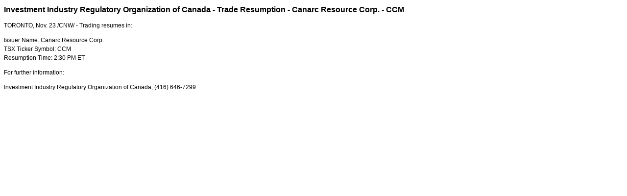

--- FILE ---
content_type: text/html; charset=UTF-8
request_url: https://iiroc.mediaroom.com/index.php?s=2429&item=126251
body_size: 2627
content:
<!DOCTYPE HTML PUBLIC "-//W3C//DTD HTML 4.01 Transitional//EN"
"http://www.w3.org/TR/html4/loose.dtd">

<html>
<head>
<!-- begin spin_special_output(head_start) -->
<script type="text/javascript" src="js/jquery.js" wd_script_id="jquery.js" nonce="MDFlYmVhMDg5ZjI4YzUyZTdkNDIyY2RiMTg0YTg0NzQ3NmQ0NDBmYw=="></script>
<script type="text/javascript" src="js/jquery-webdriver.js" wd_script_id="jquery-webdriver.js" nonce="MDFlYmVhMDg5ZjI4YzUyZTdkNDIyY2RiMTg0YTg0NzQ3NmQ0NDBmYw=="></script>
<script type="text/javascript" src="js/webdriver.js" wd_script_id="webdriver.js" nonce="MDFlYmVhMDg5ZjI4YzUyZTdkNDIyY2RiMTg0YTg0NzQ3NmQ0NDBmYw=="></script>
<script type="text/javascript" src="js/wd_resize.js" wd_script_id="wd_resize.js" nonce="MDFlYmVhMDg5ZjI4YzUyZTdkNDIyY2RiMTg0YTg0NzQ3NmQ0NDBmYw=="></script>
<script type="text/javascript" nonce="MDFlYmVhMDg5ZjI4YzUyZTdkNDIyY2RiMTg0YTg0NzQ3NmQ0NDBmYw==">webDriver.push_jQuery();</script>
<script type="text/javascript" wd_script_id="view_printable_script" nonce="MDFlYmVhMDg5ZjI4YzUyZTdkNDIyY2RiMTg0YTg0NzQ3NmQ0NDBmYw==">
	function view_printable() {
		var loc = window.location;
		var sep = (loc.search == "") ? "?" : "&";
		var url = loc.protocol+"//"+loc.host+loc.pathname+loc.search+sep+"printable"+loc.hash;
		window.open(url, "_blank", "");
	}
</script>
<script type="text/javascript" wd_script_id="format_news_script" nonce="MDFlYmVhMDg5ZjI4YzUyZTdkNDIyY2RiMTg0YTg0NzQ3NmQ0NDBmYw==">
(function($) {
	webDriver.formatNews = function() {
		var $news = $(this);
		var print_url = $news.attr("wd_print_url");
		$news.find("table").each(function() {
			var $table = $(this);
			var $parent = $table.parent();
			if ($parent.innerWidth() < $table.outerWidth()) {
				if ($parent.hasClass("wd_news_table")) {
					$parent.find(".fullscreen-button").show();
				} else {
					var $btn = $("<button>View News Release Full Screen</button>")
						.addClass("fullscreen-button")
						.on("click", function() {
							if (print_url)
								window.open(print_url, "_blank", "");
							else
								view_printable();
						})
					;

					var $div = $("<div></div>)")
						.addClass("wd_news_table")
						.css("overflow-x", "auto")
						.append($btn)
					;

					$table.replaceWith($div);
					$div.append($table);
				}
			} else {
				if ($parent.hasClass("wd_news_table"))
					$parent.find(".fullscreen-button").hide();
			}
		});
	}
})(webDriver.jQuery);
</script>
<style type="text/css" wd_script_id="template detail:newsfeed_releases:system style" nonce="MDFlYmVhMDg5ZjI4YzUyZTdkNDIyY2RiMTg0YTg0NzQ3NmQ0NDBmYw==">
.wd_title {
	font-size: 1.3em;
	font-weight: bold;
}
.wd_subtitle {
	font-weight: bold;
}
table.wd_extimagetable {
	border-style: none; 
	border-spacing:0px;
	clear: right; 
	float: right; 
}
td.wd_extimagecell {
	text-align: right; 
	margin: 0px 0px 5px 5px;
	padding:0px;
}
td.wd_extimagecell img {
	padding-left:10px;
	padding-bottom:10px;
	border-style: none; 
}
blockquote.wd_pullquote {
	font-style: italic;
	width:200px;
	margin:0 0 20px 20px;
	line-height: 1.8em;
	float: right;
	clear: right;
}
blockquote.wd_pullquote:before {
	content: "“ ";
	font-size: xx-large;
}
blockquote.wd_pullquote:after {
	content: " ”";
	font-size: xx-large;
	float: right;
}
.fullscreen-button {
	border: 1px solid #d1d1d1;
	background: #e3e3e3 url(images/webdriver/view_full_screen_button_background.png) no-repeat;
	padding: 3px 3px 3px 30px;
	margin: 5px 0px 5px 0px;
	color: #727272;
	width: 220px;
	-moz-border-radius: 3px;
	border-radius: 3px;
	cursor: pointer;
}
.wd_contact {
	margin: 1em 0;
}
.wd_release_data {
	margin: 1em 0;
}
.wd_caption {
	text-align: center;
	font-size: 0.72em;
	font-style: italic;
	margin: 1em 0 0 0;
}
</style>
<script type="text/javascript" nonce="MDFlYmVhMDg5ZjI4YzUyZTdkNDIyY2RiMTg0YTg0NzQ3NmQ0NDBmYw==">webDriver.pop_jQuery();</script>

<!-- end spin_special_output(head_start) -->

    <title>Investment Industry Regulatory Organization of Canada - Trade Resumption -
Canarc Resource Corp. - CCM - Nov 23, 2010</title>
	
 <meta name="keywords" content="" />
 <meta name="description" content="" />
 <meta name="twitter:card" content="summary" />
 <meta name="twitter:title" content="Investment Industry Regulatory Organization of Canada - Trade Resumption - Canarc Resource Corp. - CCM" />
 <meta name="twitter:description" content="Trading resumes in: Issuer Name: Canarc Resource Corp. TSX Ticker Symbol: CCM Resumption Time: 2:30 PM ET" />
 <meta property="og:site_name" content="IIROC" />
 <meta property="og:url" content="https://iiroc.mediaroom.com/index.php?s=2429&amp;item=126251" />
 <meta property="og:title" content="Investment Industry Regulatory Organization of Canada - Trade Resumption - Canarc Resource Corp. - CCM" />
 <meta property="og:description" content="Trading resumes in: Issuer Name: Canarc Resource Corp. TSX Ticker Symbol: CCM Resumption Time: 2:30 PM ET" />
	
    <link rel="stylesheet" type="text/css" href="css/template1.css">
    <link rel="stylesheet" type="text/css" href="css/wdcontent.css">
    <link rel="alternate" href="https://iiroc.mediaroom.com/index.php?s=2429&pagetemplate=rss" type="application/rss+xml" title="IIROC">		  
    
<!-- begin spin_special_output(head_end) -->
<link rel="canonical" href="https://iiroc.mediaroom.com/index.php?s=2429&item=126251" />
<!-- end spin_special_output(head_end) -->
</head>

<body>
    <table summary="for the main body" class="main" border="0" cellpadding="0" cellspacing="0" align="center">
        <tr>
            <td style="vertical-align: top">
            	<div class="template1-content">
<div id="wd_printable_content" class="fr-view"><div class="breadcrumb">
<a href="https://iiroc.mediaroom.com/index.php?s=2429" target="_self"></a></div>

<div class="wd_newsfeed_releases-detail">
<div class="wd_title wd_language_left">Investment Industry Regulatory Organization of Canada - Trade Resumption -
Canarc Resource Corp. - CCM</div>





			
		

			
		

<style type="text/css">

					p.prnews_p{
						margin: 0;
					}
				</style>

<div class="wd_body wd_news_body fr-view" wd_resize="formatNews" wd_print_url="https://iiroc.mediaroom.com/index.php?s=2429&item=126251&printable=1"><p>
<span class="xn-location">TORONTO</span>, <span class="xn-chron">Nov. 23</span> /CNW/ - Trading resumes in:
</p>
<p>
Issuer Name: Canarc Resource Corp. <br/>
TSX Ticker Symbol: CCM<br/>
Resumption Time: <span class="xn-chron">2:30 PM ET</span>
</p>

			</div>

<div class="wd_contact">For further information: <p>
Investment Industry Regulatory Organization of Canada, (416) 646-7299
</p></div>


 
				
			

<!-- ITEMDATE: 2010-11-23 12:57:00 EST -->

</div>
</div><br clear="all">				</div>
			</td>
        </tr>
	</table>
	
	<!-- spin_tooltip_close() no longer needed -->
	
		<script type="text/javascript">
		$(document).ready(function() {
			$('.spintable a').click(function() {
				$(this).attr('target', '_blank');
			});
		});
		$(document).ready(function() {
			$('.archive_nav a').click(function() {
				$(this).attr('target', '_self');
			});
		});
	</script>

<!-- begin spin_special_output(body_end) -->
<script wd_script_id="piwik_tracking_code"></script>
<!-- Piwik Tracking Code -->
<script type="text/javascript">
  var _paq = _paq || [];

  _paq.push(["setCustomVariable", 1, "Content Type", "News Releases Feed", "page"]);

  _paq.push(["setCustomVariable", 3, "Navigation Page", "", "page"]);

  _paq.push(["trackPageView"]);
  _paq.push(["enableLinkTracking"]);
  (function() {
    var u="//stats.drivetheweb.com/";
    _paq.push(["setTrackerUrl", u+"piwik.php"]);
    _paq.push(["setSiteId", 1467]);
    var d=document, g=d.createElement("script"), s=d.getElementsByTagName("script")[0];
    g.type="text/javascript"; g.async=true; g.defer=true; g.src=u+"piwik.js"; s.parentNode.insertBefore(g,s);
  })();
</script>
<noscript>
	<img src="https://stats.drivetheweb.com/piwik.php?idsite=1467&rec=1" style="border:0" alt="" />
</noscript>
<!-- End Piwik Tracking Code -->
		
<!-- end spin_special_output(body_end) -->
<script>(function(){function c(){var b=a.contentDocument||a.contentWindow.document;if(b){var d=b.createElement('script');d.innerHTML="window.__CF$cv$params={r:'9c42e8fb0ff3f43c',t:'MTc2OTQ2MDkxNC4wMDAwMDA='};var a=document.createElement('script');a.nonce='';a.src='/cdn-cgi/challenge-platform/scripts/jsd/main.js';document.getElementsByTagName('head')[0].appendChild(a);";b.getElementsByTagName('head')[0].appendChild(d)}}if(document.body){var a=document.createElement('iframe');a.height=1;a.width=1;a.style.position='absolute';a.style.top=0;a.style.left=0;a.style.border='none';a.style.visibility='hidden';document.body.appendChild(a);if('loading'!==document.readyState)c();else if(window.addEventListener)document.addEventListener('DOMContentLoaded',c);else{var e=document.onreadystatechange||function(){};document.onreadystatechange=function(b){e(b);'loading'!==document.readyState&&(document.onreadystatechange=e,c())}}}})();</script></body>
</html>
